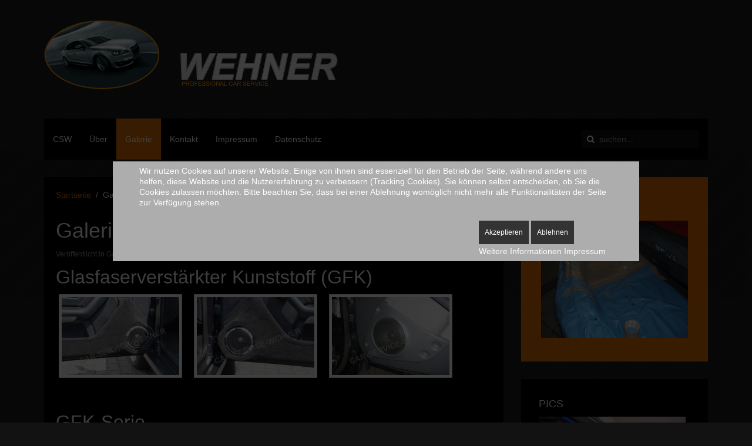

--- FILE ---
content_type: text/html; charset=utf-8
request_url: https://www.car-service-wehner.de/c/index.php/galerie
body_size: 6812
content:
<!DOCTYPE HTML>
<html lang="de-de" dir="ltr"  data-config='{"twitter":0,"plusone":0,"facebook":0,"style":"default"}'>

<head>
<meta charset="utf-8">
<meta http-equiv="X-UA-Compatible" content="IE=edge">
<meta name="viewport" content="width=device-width, initial-scale=1">
<base href="https://www.car-service-wehner.de/c/index.php/galerie" />
	<meta name="rights" content="Copyright © 2015 Car Service Wehner. Alle Rechte vorbehalten." />
	<meta name="author" content="Super User" />
	<meta name="description" content="Car Service Wehner, Auto Erweiterungen, Tuning, Parksensoren, Rückfahrkamera, Alarmanlage, Bluetooth Autoradio, Freisprecheinrichtung, Navigation Einbau, Ausbau Kofferraum, Verstärker Endstufe Subwoofer" />
	<meta name="generator" content="Joomla! - Open Source Content Management" />
	<title>Galerie</title>
	<link href="https://www.car-service-wehner.de/c/index.php/component/search/?Itemid=106&amp;format=opensearch" rel="search" title="Suchen Car-Service-Wehner" type="application/opensearchdescription+xml" />
	<link href="/c/templates/jp-superbike/favicon.ico" rel="shortcut icon" type="image/vnd.microsoft.icon" />
	<link href="/c/cache/widgetkit/widgetkit-9cce50f3.css" rel="stylesheet" type="text/css" />
	<link href="https://www.car-service-wehner.de/c/modules/mod_as_mooslider/css/style.css" rel="stylesheet" type="text/css" />
	<link href="/c/plugins/system/cookiehint/css/style.css?637b19badd9c8b2405b8457e0fec448a" rel="stylesheet" type="text/css" />
	<style type="text/css">


		#as_mooslider_wrapper_105 
		{
			height: 200px; 
			width: 100%;
			margin: 0px;
			padding: 10px 0px;
			text-align: center;
			background-image: url("");
			background-position: center top;
			background-repeat: repeat;			
		}
		#as_mooloader_105 
		{
			margin: 0 auto;
			position: relative;
			height: 200px; 
			width: 250px;
		}
		#as_mooslider_105 
		{
			margin: 0 auto;
			position: relative;
			height: 200px; 
			width: 250px;
			display: none;
		}
		#slider_content105 
		{
			position: absolute;
			overflow:hidden;
			left: 0; 
			top: 0;
			height: 200px; 
			width: 250px;			
		}
		#as_mooslider_105 ul#slider105 
		{
			margin: 0 !important;
			padding: 0 !important;
			border: 0 !important;
		}
		#as_mooslider_105 ul#slider105 li 
		{
			list-style: none outside !important;
			float: left;
			margin: 0 !important;
			border: 0 !important;
			padding: 0 0px 1px 0 !important;
			position: relative;
			height: 200px;
			width: 250px;
			background: none;
			overflow: hidden;
		}
		#slider105 li img 
		{
			width: auto;
			height: 200px;
			border: 0 !important;
			margin: 0 !important;
		}
		#slider105 li a img, 
		#slider105 li a:hover img 
		{
			border: 0 !important;
		}
		#slider105 .slider-caption 
		{
			position: absolute;
			bottom: 1px;
			left: 0px;
			width: 250px;
		}
		.slider-caption-bg-105 
		{
			background-color: #;
			opacity: 0.8;
			filter: alpha(opacity=80);
		}
		#slider105 .slider-caption-in 
		{
			position: relative;
		}
		#slider105 .slider-caption-bg-105 
		{
			position:absolute;
			top: 0;
			left: 0;
			width: 100%;
			height: 100%;
		}
		.slider-caption-text-105 .slide-title 
		{
			margin-bottom: 10px;
		}
		.slider-caption-text-105 .slide-title h1,
		.slider-caption-text-105 .slide-title h1 a
		{
			font-size: 10px !important;
			color: #3D3D3D !important;
			font-weight: bold !important;		
			font-style: italic !important;	
			
		}
		.slider-caption-text-105 .slide-title h1 a:hover 
		{
			color: #3D3D3D !important;
		}		
		.slider-caption-text-105 .slide-text,
		.slider-caption-text-105 .slide-text a		 
		{
			font-size: 10px !important;
			color: #FFFFFF !important;
			font-weight: normal !important;
			font-style: normal !important;									
			line-height: 15px;
		}
		.slider-caption-text-105 .slide-text a:hover
		{
			color: #FFFFFF !important;
		}
		.slider-caption-text-105 a.readmore	
		{
			float: right;
			margin-top: 20px;
		}
		#slider105 .slider-caption-text-105 
		{
			position: relative;
			padding: 10px 0px;
			text-align: left;			
		}
		#slider105 .slider-caption-text-105 h3 
		{
			display: block !important;
		}
		
		#navigation_105 
		{
			position: relative;
			top: 30px; 
			margin: 0 5px;
			text-align: center !important;
		}
		#prev_105 
		{
			cursor: pointer;
			display: block;
			position: absolute;
			left: 0;
			
		}
		#next_105 
		{
			cursor: pointer;
			display: block;
			position: absolute;
			right: 0;
			
		}
		#play_105, 
		#pause_105 
		{
			cursor: pointer;
			display: block;
			position: absolute;
			left: 47%;
			
		}
		#cust-navigation_105 
		{
			position: absolute;
			top: 10px;
			right: 10px;
			z-index: 15;
			display: none;
		}
		
		
		
		#redim-cookiehint-modal {position: fixed; top: 0; bottom: 0; left: 0; right: 0; z-index: 99998; display: flex; justify-content : center; align-items : center;}
	</style>
	<script type="application/json" class="joomla-script-options new">{"csrf.token":"e2a7572446a28e0af8129bae1ebd5a8d","system.paths":{"root":"\/c","base":"\/c"}}</script>
	<script src="/c/media/system/js/mootools-core.js?637b19badd9c8b2405b8457e0fec448a" type="text/javascript"></script>
	<script src="/c/media/system/js/core.js?637b19badd9c8b2405b8457e0fec448a" type="text/javascript"></script>
	<script src="/c/media/jui/js/jquery.min.js?637b19badd9c8b2405b8457e0fec448a" type="text/javascript"></script>
	<script src="/c/media/jui/js/jquery-noconflict.js?637b19badd9c8b2405b8457e0fec448a" type="text/javascript"></script>
	<script src="/c/media/jui/js/jquery-migrate.min.js?637b19badd9c8b2405b8457e0fec448a" type="text/javascript"></script>
	<script src="/c/cache/widgetkit/widgetkit-3ace820c.js" type="text/javascript"></script>
	<script src="/c/modules/mod_as_mooslider/scripts/slider.js" type="text/javascript"></script>
	<script type="text/javascript">
(function($){ window.addEvent('domready',function(){var Slider105 = new ASMooSlider({id: '105', slider_type: 1, slide_size: 201, visible_slides: 1, slider_buttons: 1, slider_arrows: 1, preload: 500},{auto: 1, transition: Fx.Transitions.linear, duration: 2000, delay: 9000})}); })(document.id);
	</script>
	<style type="text/css">.sige_cont_0 {width:230px;height:163px;float:left;display:inline-block;}
.sige_cont_1 {width:230px;height:163px;float:left;display:inline-block;}
.sige_cont_2 {width:230px;height:230px;float:left;display:inline-block;}
.sige_cont_3 {width:230px;height:163px;float:left;display:inline-block;}
.sige_cont_4 {width:230px;height:163px;float:left;display:inline-block;}
.sige_cont_5 {width:230px;height:230px;float:left;display:inline-block;}
.sige_cont_6 {width:230px;height:163px;float:left;display:inline-block;}
</style>
	<link rel="stylesheet" href="https://www.car-service-wehner.de/c/plugins/content/sige/plugin_sige/sige.css" type="text/css" media="screen" />
<script type="text/javascript" src="https://www.car-service-wehner.de/c/plugins/content/sige/plugin_sige/slimbox.js"></script>
<script type="text/javascript">
                                Slimbox.scanPage = function() {
                                    $$("a[rel^=lightbox]").slimbox({counterText: "Bild {x} von {y}"}, null, function(el) {
                                        return (this == el) || ((this.rel.length > 8) && (this.rel == el.rel));
                                    });
                                };
                                if (!/android|iphone|ipod|series60|symbian|windows ce|blackberry/i.test(navigator.userAgent)) {
                                    window.addEvent("domready", Slimbox.scanPage);
                                }
                                </script>
<link rel="stylesheet" href="https://www.car-service-wehner.de/c/plugins/content/sige/plugin_sige/slimbox.css" type="text/css" media="screen" />

<link rel="apple-touch-icon-precomposed" href="/c/templates/jp-superbike/apple_touch_icon.png">
<link rel="stylesheet" href="/c/templates/jp-superbike/css/bootstrap.css">
<link rel="stylesheet" href="/c/templates/jp-superbike/css/roksprocket.css">
<link rel="stylesheet" href="/c/templates/jp-superbike/css/joomlaplates.css">
<link rel="stylesheet" href="/c/templates/jp-superbike/css/theme.css">
<link rel="stylesheet" href="/c/templates/jp-superbike/css/custom.css">
<script src="/c/templates/jp-superbike/warp/vendor/uikit/js/uikit.js"></script>
<script src="/c/templates/jp-superbike/warp/vendor/uikit/js/components/autocomplete.js"></script>
<script src="/c/templates/jp-superbike/warp/vendor/uikit/js/components/search.js"></script>
<script src="/c/templates/jp-superbike/warp/js/social.js"></script>
<script src="/c/templates/jp-superbike/js/theme.js"></script>
</head>

<body class="tm-sidebar-b-right tm-sidebars-1 tm-isblog">

	<div class="uk-container uk-container-center">

		
				<div class="tm-headerbar uk-clearfix uk-hidden-small">

						<a class="tm-logo" href="https://www.car-service-wehner.de/c">
	<p><img src="/c/images/wehner.png" alt="" /></p></a>
			
			
		</div>
		
				<nav class="tm-navbar uk-navbar">

						<ul class="uk-navbar-nav uk-hidden-small">
<li data-uk-dropdown="{}"><a href="/c/index.php">CSW</a></li><li data-uk-dropdown="{}"><a href="/c/index.php/ueber-csw">Über</a></li><li class="uk-active" data-uk-dropdown="{}"><a href="/c/index.php/galerie">Galerie</a></li><li data-uk-dropdown="{}"><a href="/c/index.php/kontakt">Kontakt</a></li><li data-uk-dropdown="{}"><a href="/c/index.php/impressum">Impressum</a></li><li data-uk-dropdown="{}"><a href="/c/index.php/datenschutz">Datenschutz</a></li></ul>			
			
						<div class="uk-navbar-flip">
				<div class="uk-navbar-content uk-hidden-small">
<form id="search-91" class="uk-search" action="/c/index.php/galerie" method="post" role="search" data-uk-search="{'source': '/c/index.php/component/search/?tmpl=raw&amp;type=json&amp;ordering=&amp;searchphrase=all', 'param': 'searchword', 'msgResultsHeader': 'Suchergebnis', 'msgMoreResults': 'Weitere Ergebnisse', 'msgNoResults': 'Nichts gefunden', flipDropdown: 1}">
	<input class="uk-search-field" type="search" name="searchword" placeholder="suchen...">
	<input type="hidden" name="task"   value="search">
	<input type="hidden" name="option" value="com_search">
	<input type="hidden" name="Itemid" value="106">
</form></div>
			</div>
			
			
		</nav>
		
		
										<div class="tm-middle uk-grid" data-uk-grid-match data-uk-grid-margin>

						<div class="tm-main uk-width-medium-7-10">

				
								<main class="tm-content">

										<ul class="uk-breadcrumb"><li><a href="/c/index.php">Startseite</a></li><li class="uk-active"><span>Galerie</span></li></ul>					
					
<article class="uk-article" >

	
		<h1 class="uk-article-title">
					Galerie			</h1>
	
	
		<p class="uk-article-meta">

		 Veröffentlicht in <a href="/c/index.php/galerie/14-galerie">Galerie</a>
	</p>
	
	
		
		<div>
		
<h2>Glasfaserverstärkter Kunststoff (GFK)</h2>
<!-- Simple Image Gallery Extended - Plugin Joomla! 3 - Kubik-Rubik Joomla! Extensions --><ul class="sige"><li class="sige_cont_0"><span class="sige_thumb"><a href="https://www.car-service-wehner.de/c/images/galerie-gfk/wm/197edc1205e95121395be383ff61bdfc.jpg" rel="lightbox.sig0" title="&lt;strong&gt;&lt;em&gt;gfk (1)&lt;/em&gt;&lt;/strong&gt;" ><img alt="gfk (1)" title="gfk (1)" src="https://www.car-service-wehner.de/c/plugins/content/sige/plugin_sige/showthumb.php?img=/images/galerie-gfk/wm/197edc1205e95121395be383ff61bdfc.jpg&amp;width=200&amp;height=200&amp;quality=80&amp;ratio=1&amp;crop=0&amp;crop_factor=50&amp;thumbdetail=0" /></a></span></li><li class="sige_cont_0"><span class="sige_thumb"><a href="https://www.car-service-wehner.de/c/images/galerie-gfk/wm/4b587f30c88772678b9bd20fa8f6ab41.jpg" rel="lightbox.sig0" title="&lt;strong&gt;&lt;em&gt;gfk (2)&lt;/em&gt;&lt;/strong&gt;" ><img alt="gfk (2)" title="gfk (2)" src="https://www.car-service-wehner.de/c/plugins/content/sige/plugin_sige/showthumb.php?img=/images/galerie-gfk/wm/4b587f30c88772678b9bd20fa8f6ab41.jpg&amp;width=200&amp;height=200&amp;quality=80&amp;ratio=1&amp;crop=0&amp;crop_factor=50&amp;thumbdetail=0" /></a></span></li><li class="sige_cont_0"><span class="sige_thumb"><a href="https://www.car-service-wehner.de/c/images/galerie-gfk/wm/3ea7f364b152583f0e4966b3b977ab62.jpg" rel="lightbox.sig0" title="&lt;strong&gt;&lt;em&gt;gfk (3)&lt;/em&gt;&lt;/strong&gt;" ><img alt="gfk (3)" title="gfk (3)" src="https://www.car-service-wehner.de/c/plugins/content/sige/plugin_sige/showthumb.php?img=/images/galerie-gfk/wm/3ea7f364b152583f0e4966b3b977ab62.jpg&amp;width=200&amp;height=200&amp;quality=80&amp;ratio=1&amp;crop=0&amp;crop_factor=50&amp;thumbdetail=0" /></a></span></li></ul><span class="sige_clr"></span>
<p> </p>
<h2>GFK-Serie</h2>
<!-- Simple Image Gallery Extended - Plugin Joomla! 3 - Kubik-Rubik Joomla! Extensions --><ul class="sige"><li class="sige_cont_1"><span class="sige_thumb"><a href="https://www.car-service-wehner.de/c/images/galerie-gfk-serie/wm/fe5d9b871cab27c30498b8d4dfc1c3c6.jpg" rel="lightbox.sig1" title="&lt;strong&gt;&lt;em&gt;1. Vorbereitung&lt;/em&gt;&lt;/strong&gt;" ><img alt="1. Vorbereitung" title="1. Vorbereitung" src="https://www.car-service-wehner.de/c/plugins/content/sige/plugin_sige/showthumb.php?img=/images/galerie-gfk-serie/wm/fe5d9b871cab27c30498b8d4dfc1c3c6.jpg&amp;width=200&amp;height=200&amp;quality=80&amp;ratio=1&amp;crop=0&amp;crop_factor=50&amp;thumbdetail=0" /></a></span></li><li class="sige_cont_1"><span class="sige_thumb"><a href="https://www.car-service-wehner.de/c/images/galerie-gfk-serie/wm/5e048c233ae77c83ac4c7ea26dba839f.jpg" rel="lightbox.sig1" title="&lt;strong&gt;&lt;em&gt;2. Rueckenform&lt;/em&gt;&lt;/strong&gt;" ><img alt="2. Rueckenform" title="2. Rueckenform" src="https://www.car-service-wehner.de/c/plugins/content/sige/plugin_sige/showthumb.php?img=/images/galerie-gfk-serie/wm/5e048c233ae77c83ac4c7ea26dba839f.jpg&amp;width=200&amp;height=200&amp;quality=80&amp;ratio=1&amp;crop=0&amp;crop_factor=50&amp;thumbdetail=0" /></a></span></li><li class="sige_cont_1"><span class="sige_thumb"><a href="https://www.car-service-wehner.de/c/images/galerie-gfk-serie/wm/5c201817f828886f113c5881b931b372.jpg" rel="lightbox.sig1" title="&lt;strong&gt;&lt;em&gt;3. Subwooferaufnahme&lt;/em&gt;&lt;/strong&gt;" ><img alt="3. Subwooferaufnahme" title="3. Subwooferaufnahme" src="https://www.car-service-wehner.de/c/plugins/content/sige/plugin_sige/showthumb.php?img=/images/galerie-gfk-serie/wm/5c201817f828886f113c5881b931b372.jpg&amp;width=200&amp;height=200&amp;quality=80&amp;ratio=1&amp;crop=0&amp;crop_factor=50&amp;thumbdetail=0" /></a></span></li><li class="sige_cont_1"><span class="sige_thumb"><a href="https://www.car-service-wehner.de/c/images/galerie-gfk-serie/wm/b2249d2c0bf440057a428e82517f2807.jpg" rel="lightbox.sig1" title="&lt;strong&gt;&lt;em&gt;4. Deckel&lt;/em&gt;&lt;/strong&gt;" ><img alt="4. Deckel" title="4. Deckel" src="https://www.car-service-wehner.de/c/plugins/content/sige/plugin_sige/showthumb.php?img=/images/galerie-gfk-serie/wm/b2249d2c0bf440057a428e82517f2807.jpg&amp;width=200&amp;height=200&amp;quality=80&amp;ratio=1&amp;crop=0&amp;crop_factor=50&amp;thumbdetail=0" /></a></span></li><li class="sige_cont_1"><span class="sige_thumb"><a href="https://www.car-service-wehner.de/c/images/galerie-gfk-serie/wm/957e4c8cafe2dbb54025453160f8a993.jpg" rel="lightbox.sig1" title="&lt;strong&gt;&lt;em&gt;5. Anpassung&lt;/em&gt;&lt;/strong&gt;" ><img alt="5. Anpassung" title="5. Anpassung" src="https://www.car-service-wehner.de/c/plugins/content/sige/plugin_sige/showthumb.php?img=/images/galerie-gfk-serie/wm/957e4c8cafe2dbb54025453160f8a993.jpg&amp;width=200&amp;height=200&amp;quality=80&amp;ratio=1&amp;crop=0&amp;crop_factor=50&amp;thumbdetail=0" /></a></span></li><li class="sige_cont_1"><span class="sige_thumb"><a href="https://www.car-service-wehner.de/c/images/galerie-gfk-serie/wm/3aaec44bc5e99ff5c29a4b6731f3e628.jpg" rel="lightbox.sig1" title="&lt;strong&gt;&lt;em&gt;6. Bespannen&lt;/em&gt;&lt;/strong&gt;" ><img alt="6. Bespannen" title="6. Bespannen" src="https://www.car-service-wehner.de/c/plugins/content/sige/plugin_sige/showthumb.php?img=/images/galerie-gfk-serie/wm/3aaec44bc5e99ff5c29a4b6731f3e628.jpg&amp;width=200&amp;height=200&amp;quality=80&amp;ratio=1&amp;crop=0&amp;crop_factor=50&amp;thumbdetail=0" /></a></span></li><li class="sige_cont_1"><span class="sige_thumb"><a href="https://www.car-service-wehner.de/c/images/galerie-gfk-serie/wm/b54760e7ca8eb793d61068e95b053694.jpg" rel="lightbox.sig1" title="&lt;strong&gt;&lt;em&gt;6. Bespannen_old&lt;/em&gt;&lt;/strong&gt;" ><img alt="6. Bespannen_old" title="6. Bespannen_old" src="https://www.car-service-wehner.de/c/plugins/content/sige/plugin_sige/showthumb.php?img=/images/galerie-gfk-serie/wm/b54760e7ca8eb793d61068e95b053694.jpg&amp;width=200&amp;height=200&amp;quality=80&amp;ratio=1&amp;crop=0&amp;crop_factor=50&amp;thumbdetail=0" /></a></span></li><li class="sige_cont_1"><span class="sige_thumb"><a href="https://www.car-service-wehner.de/c/images/galerie-gfk-serie/wm/37b9985df128e266b26fa112af50922f.jpg" rel="lightbox.sig1" title="&lt;strong&gt;&lt;em&gt;7. Fertig&lt;/em&gt;&lt;/strong&gt;" ><img alt="7. Fertig" title="7. Fertig" src="https://www.car-service-wehner.de/c/plugins/content/sige/plugin_sige/showthumb.php?img=/images/galerie-gfk-serie/wm/37b9985df128e266b26fa112af50922f.jpg&amp;width=200&amp;height=200&amp;quality=80&amp;ratio=1&amp;crop=0&amp;crop_factor=50&amp;thumbdetail=0" /></a></span></li></ul><span class="sige_clr"></span>
<p> </p>
<h2>Rückfahrkamera</h2>
<!-- Simple Image Gallery Extended - Plugin Joomla! 3 - Kubik-Rubik Joomla! Extensions --><ul class="sige"><li class="sige_cont_2"><span class="sige_thumb"><a href="https://www.car-service-wehner.de/c/images/galerie-kamera/wm/e85faf04eb5db3a795d2d967e3723ffe.jpg" rel="lightbox.sig2" title="&lt;strong&gt;&lt;em&gt;cam (1)&lt;/em&gt;&lt;/strong&gt;" ><img alt="cam (1)" title="cam (1)" src="https://www.car-service-wehner.de/c/plugins/content/sige/plugin_sige/showthumb.php?img=/images/galerie-kamera/wm/e85faf04eb5db3a795d2d967e3723ffe.jpg&amp;width=200&amp;height=200&amp;quality=80&amp;ratio=1&amp;crop=0&amp;crop_factor=50&amp;thumbdetail=0" /></a></span></li><li class="sige_cont_2"><span class="sige_thumb"><a href="https://www.car-service-wehner.de/c/images/galerie-kamera/wm/345185894ba9e26bad29d139c7624770.jpg" rel="lightbox.sig2" title="&lt;strong&gt;&lt;em&gt;cam (2)&lt;/em&gt;&lt;/strong&gt;" ><img alt="cam (2)" title="cam (2)" src="https://www.car-service-wehner.de/c/plugins/content/sige/plugin_sige/showthumb.php?img=/images/galerie-kamera/wm/345185894ba9e26bad29d139c7624770.jpg&amp;width=200&amp;height=200&amp;quality=80&amp;ratio=1&amp;crop=0&amp;crop_factor=50&amp;thumbdetail=0" /></a></span></li><li class="sige_cont_2"><span class="sige_thumb"><a href="https://www.car-service-wehner.de/c/images/galerie-kamera/wm/f0c031ca1640c0245c6b370be755d106.jpg" rel="lightbox.sig2" title="&lt;strong&gt;&lt;em&gt;cam (3)&lt;/em&gt;&lt;/strong&gt;" ><img alt="cam (3)" title="cam (3)" src="https://www.car-service-wehner.de/c/plugins/content/sige/plugin_sige/showthumb.php?img=/images/galerie-kamera/wm/f0c031ca1640c0245c6b370be755d106.jpg&amp;width=200&amp;height=200&amp;quality=80&amp;ratio=1&amp;crop=0&amp;crop_factor=50&amp;thumbdetail=0" /></a></span></li><li class="sige_cont_2"><span class="sige_thumb"><a href="https://www.car-service-wehner.de/c/images/galerie-kamera/wm/44615a20040f6da3a199675097171f2f.jpg" rel="lightbox.sig2" title="&lt;strong&gt;&lt;em&gt;cam (4)&lt;/em&gt;&lt;/strong&gt;" ><img alt="cam (4)" title="cam (4)" src="https://www.car-service-wehner.de/c/plugins/content/sige/plugin_sige/showthumb.php?img=/images/galerie-kamera/wm/44615a20040f6da3a199675097171f2f.jpg&amp;width=200&amp;height=200&amp;quality=80&amp;ratio=1&amp;crop=0&amp;crop_factor=50&amp;thumbdetail=0" /></a></span></li><li class="sige_cont_2"><span class="sige_thumb"><a href="https://www.car-service-wehner.de/c/images/galerie-kamera/wm/6eb03826cbc040d755e1a5f639a21913.jpg" rel="lightbox.sig2" title="&lt;strong&gt;&lt;em&gt;cam (6)&lt;/em&gt;&lt;/strong&gt;" ><img alt="cam (6)" title="cam (6)" src="https://www.car-service-wehner.de/c/plugins/content/sige/plugin_sige/showthumb.php?img=/images/galerie-kamera/wm/6eb03826cbc040d755e1a5f639a21913.jpg&amp;width=200&amp;height=200&amp;quality=80&amp;ratio=1&amp;crop=0&amp;crop_factor=50&amp;thumbdetail=0" /></a></span></li><li class="sige_cont_2"><span class="sige_thumb"><a href="https://www.car-service-wehner.de/c/images/galerie-kamera/wm/a68699088dca250c72ed17224fb200fb.jpg" rel="lightbox.sig2" title="&lt;strong&gt;&lt;em&gt;cam (7)&lt;/em&gt;&lt;/strong&gt;" ><img alt="cam (7)" title="cam (7)" src="https://www.car-service-wehner.de/c/plugins/content/sige/plugin_sige/showthumb.php?img=/images/galerie-kamera/wm/a68699088dca250c72ed17224fb200fb.jpg&amp;width=200&amp;height=200&amp;quality=80&amp;ratio=1&amp;crop=0&amp;crop_factor=50&amp;thumbdetail=0" /></a></span></li><li class="sige_cont_2"><span class="sige_thumb"><a href="https://www.car-service-wehner.de/c/images/galerie-kamera/wm/66f813d8b8e5927174df219c37f749c7.jpg" rel="lightbox.sig2" title="&lt;strong&gt;&lt;em&gt;cam (8)&lt;/em&gt;&lt;/strong&gt;" ><img alt="cam (8)" title="cam (8)" src="https://www.car-service-wehner.de/c/plugins/content/sige/plugin_sige/showthumb.php?img=/images/galerie-kamera/wm/66f813d8b8e5927174df219c37f749c7.jpg&amp;width=200&amp;height=200&amp;quality=80&amp;ratio=1&amp;crop=0&amp;crop_factor=50&amp;thumbdetail=0" /></a></span></li><li class="sige_cont_2"><span class="sige_thumb"><a href="https://www.car-service-wehner.de/c/images/galerie-kamera/wm/fba0f751becdbe202ca8838162307c7b.jpg" rel="lightbox.sig2" title="&lt;strong&gt;&lt;em&gt;cam (9)&lt;/em&gt;&lt;/strong&gt;" ><img alt="cam (9)" title="cam (9)" src="https://www.car-service-wehner.de/c/plugins/content/sige/plugin_sige/showthumb.php?img=/images/galerie-kamera/wm/fba0f751becdbe202ca8838162307c7b.jpg&amp;width=200&amp;height=200&amp;quality=80&amp;ratio=1&amp;crop=0&amp;crop_factor=50&amp;thumbdetail=0" /></a></span></li></ul><span class="sige_clr"></span>
<p> </p>
<h2>Navigation</h2>
<!-- Simple Image Gallery Extended - Plugin Joomla! 3 - Kubik-Rubik Joomla! Extensions --><ul class="sige"><li class="sige_cont_3"><span class="sige_thumb"><a href="https://www.car-service-wehner.de/c/images/galerie-navi/wm/b6bd8fef29dbef0e38c6ada2d695c1c1.jpg" rel="lightbox.sig3" title="&lt;strong&gt;&lt;em&gt;navi (1)&lt;/em&gt;&lt;/strong&gt;" ><img alt="navi (1)" title="navi (1)" src="https://www.car-service-wehner.de/c/plugins/content/sige/plugin_sige/showthumb.php?img=/images/galerie-navi/wm/b6bd8fef29dbef0e38c6ada2d695c1c1.jpg&amp;width=200&amp;height=200&amp;quality=80&amp;ratio=1&amp;crop=0&amp;crop_factor=50&amp;thumbdetail=0" /></a></span></li><li class="sige_cont_3"><span class="sige_thumb"><a href="https://www.car-service-wehner.de/c/images/galerie-navi/wm/8ba48d5cdad1c779ed12364a72b952ba.jpg" rel="lightbox.sig3" title="&lt;strong&gt;&lt;em&gt;navi (2)&lt;/em&gt;&lt;/strong&gt;" ><img alt="navi (2)" title="navi (2)" src="https://www.car-service-wehner.de/c/plugins/content/sige/plugin_sige/showthumb.php?img=/images/galerie-navi/wm/8ba48d5cdad1c779ed12364a72b952ba.jpg&amp;width=200&amp;height=200&amp;quality=80&amp;ratio=1&amp;crop=0&amp;crop_factor=50&amp;thumbdetail=0" /></a></span></li><li class="sige_cont_3"><span class="sige_thumb"><a href="https://www.car-service-wehner.de/c/images/galerie-navi/wm/2aa6f4914ad74266736235abf08284c1.jpg" rel="lightbox.sig3" title="&lt;strong&gt;&lt;em&gt;navi (3)&lt;/em&gt;&lt;/strong&gt;" ><img alt="navi (3)" title="navi (3)" src="https://www.car-service-wehner.de/c/plugins/content/sige/plugin_sige/showthumb.php?img=/images/galerie-navi/wm/2aa6f4914ad74266736235abf08284c1.jpg&amp;width=200&amp;height=200&amp;quality=80&amp;ratio=1&amp;crop=0&amp;crop_factor=50&amp;thumbdetail=0" /></a></span></li></ul><span class="sige_clr"></span>
<p> </p>
<h2>Lautsprecher</h2>
<!-- Simple Image Gallery Extended - Plugin Joomla! 3 - Kubik-Rubik Joomla! Extensions --><ul class="sige"><li class="sige_cont_4"><span class="sige_thumb"><a href="https://www.car-service-wehner.de/c/images/galerie-speaker/wm/de7f3439737b232c4cf2abcae407378f.jpg" rel="lightbox.sig4" title="&lt;strong&gt;&lt;em&gt;laut (1)&lt;/em&gt;&lt;/strong&gt;" ><img alt="laut (1)" title="laut (1)" src="https://www.car-service-wehner.de/c/plugins/content/sige/plugin_sige/showthumb.php?img=/images/galerie-speaker/wm/de7f3439737b232c4cf2abcae407378f.jpg&amp;width=200&amp;height=200&amp;quality=80&amp;ratio=1&amp;crop=0&amp;crop_factor=50&amp;thumbdetail=0" /></a></span></li><li class="sige_cont_4"><span class="sige_thumb"><a href="https://www.car-service-wehner.de/c/images/galerie-speaker/wm/b4fcf69a322b4ab6b5f3f65674d04683.jpg" rel="lightbox.sig4" title="&lt;strong&gt;&lt;em&gt;laut (2)&lt;/em&gt;&lt;/strong&gt;" ><img alt="laut (2)" title="laut (2)" src="https://www.car-service-wehner.de/c/plugins/content/sige/plugin_sige/showthumb.php?img=/images/galerie-speaker/wm/b4fcf69a322b4ab6b5f3f65674d04683.jpg&amp;width=200&amp;height=200&amp;quality=80&amp;ratio=1&amp;crop=0&amp;crop_factor=50&amp;thumbdetail=0" /></a></span></li><li class="sige_cont_4"><span class="sige_thumb"><a href="https://www.car-service-wehner.de/c/images/galerie-speaker/wm/f62e9afbe3932bdbbb6081b49644e02f.jpg" rel="lightbox.sig4" title="&lt;strong&gt;&lt;em&gt;laut (3)&lt;/em&gt;&lt;/strong&gt;" ><img alt="laut (3)" title="laut (3)" src="https://www.car-service-wehner.de/c/plugins/content/sige/plugin_sige/showthumb.php?img=/images/galerie-speaker/wm/f62e9afbe3932bdbbb6081b49644e02f.jpg&amp;width=200&amp;height=200&amp;quality=80&amp;ratio=1&amp;crop=0&amp;crop_factor=50&amp;thumbdetail=0" /></a></span></li><li class="sige_cont_4"><span class="sige_thumb"><a href="https://www.car-service-wehner.de/c/images/galerie-speaker/wm/e8371e1befa51ecdf2f9e1d46e322e7c.jpg" rel="lightbox.sig4" title="&lt;strong&gt;&lt;em&gt;laut (4)&lt;/em&gt;&lt;/strong&gt;" ><img alt="laut (4)" title="laut (4)" src="https://www.car-service-wehner.de/c/plugins/content/sige/plugin_sige/showthumb.php?img=/images/galerie-speaker/wm/e8371e1befa51ecdf2f9e1d46e322e7c.jpg&amp;width=200&amp;height=200&amp;quality=80&amp;ratio=1&amp;crop=0&amp;crop_factor=50&amp;thumbdetail=0" /></a></span></li></ul><span class="sige_clr"></span>
<p> </p>
<h2>Spezialbau</h2>
<!-- Simple Image Gallery Extended - Plugin Joomla! 3 - Kubik-Rubik Joomla! Extensions --><ul class="sige"><li class="sige_cont_5"><span class="sige_thumb"><a href="https://www.car-service-wehner.de/c/images/galerie-spezial/wm/889c2a38539aa7c709b023cdfea7341f.jpg" rel="lightbox.sig5" title="&lt;strong&gt;&lt;em&gt;spezial (1)&lt;/em&gt;&lt;/strong&gt;" ><img alt="spezial (1)" title="spezial (1)" src="https://www.car-service-wehner.de/c/plugins/content/sige/plugin_sige/showthumb.php?img=/images/galerie-spezial/wm/889c2a38539aa7c709b023cdfea7341f.jpg&amp;width=200&amp;height=200&amp;quality=80&amp;ratio=1&amp;crop=0&amp;crop_factor=50&amp;thumbdetail=0" /></a></span></li><li class="sige_cont_5"><span class="sige_thumb"><a href="https://www.car-service-wehner.de/c/images/galerie-spezial/wm/8b855d2c7ec4f363ea007b45ff48a837.jpg" rel="lightbox.sig5" title="&lt;strong&gt;&lt;em&gt;spezial (2)&lt;/em&gt;&lt;/strong&gt;" ><img alt="spezial (2)" title="spezial (2)" src="https://www.car-service-wehner.de/c/plugins/content/sige/plugin_sige/showthumb.php?img=/images/galerie-spezial/wm/8b855d2c7ec4f363ea007b45ff48a837.jpg&amp;width=200&amp;height=200&amp;quality=80&amp;ratio=1&amp;crop=0&amp;crop_factor=50&amp;thumbdetail=0" /></a></span></li><li class="sige_cont_5"><span class="sige_thumb"><a href="https://www.car-service-wehner.de/c/images/galerie-spezial/wm/6e23114c27703a23cf8280424e0b908c.jpg" rel="lightbox.sig5" title="&lt;strong&gt;&lt;em&gt;spezial (3)&lt;/em&gt;&lt;/strong&gt;" ><img alt="spezial (3)" title="spezial (3)" src="https://www.car-service-wehner.de/c/plugins/content/sige/plugin_sige/showthumb.php?img=/images/galerie-spezial/wm/6e23114c27703a23cf8280424e0b908c.jpg&amp;width=200&amp;height=200&amp;quality=80&amp;ratio=1&amp;crop=0&amp;crop_factor=50&amp;thumbdetail=0" /></a></span></li><li class="sige_cont_5"><span class="sige_thumb"><a href="https://www.car-service-wehner.de/c/images/galerie-spezial/wm/ba53ce130213148fa2a525317cee6cc2.jpg" rel="lightbox.sig5" title="&lt;strong&gt;&lt;em&gt;spezial (4)&lt;/em&gt;&lt;/strong&gt;" ><img alt="spezial (4)" title="spezial (4)" src="https://www.car-service-wehner.de/c/plugins/content/sige/plugin_sige/showthumb.php?img=/images/galerie-spezial/wm/ba53ce130213148fa2a525317cee6cc2.jpg&amp;width=200&amp;height=200&amp;quality=80&amp;ratio=1&amp;crop=0&amp;crop_factor=50&amp;thumbdetail=0" /></a></span></li><li class="sige_cont_5"><span class="sige_thumb"><a href="https://www.car-service-wehner.de/c/images/galerie-spezial/wm/d7bfc018132084c1cc0244c66805bfc1.jpg" rel="lightbox.sig5" title="&lt;strong&gt;&lt;em&gt;spezial (5)&lt;/em&gt;&lt;/strong&gt;" ><img alt="spezial (5)" title="spezial (5)" src="https://www.car-service-wehner.de/c/plugins/content/sige/plugin_sige/showthumb.php?img=/images/galerie-spezial/wm/d7bfc018132084c1cc0244c66805bfc1.jpg&amp;width=200&amp;height=200&amp;quality=80&amp;ratio=1&amp;crop=0&amp;crop_factor=50&amp;thumbdetail=0" /></a></span></li></ul><span class="sige_clr"></span>
<p> </p>
<h2>Autoradio</h2>
<!-- Simple Image Gallery Extended - Plugin Joomla! 3 - Kubik-Rubik Joomla! Extensions --><ul class="sige"><li class="sige_cont_6"><span class="sige_thumb"><a href="https://www.car-service-wehner.de/c/images/galerie-radio/wm/2dc1abc9ede42716fc4785075f2f2641.jpg" rel="lightbox.sig6" title="&lt;strong&gt;&lt;em&gt;radio (1)&lt;/em&gt;&lt;/strong&gt;" ><img alt="radio (1)" title="radio (1)" src="https://www.car-service-wehner.de/c/plugins/content/sige/plugin_sige/showthumb.php?img=/images/galerie-radio/wm/2dc1abc9ede42716fc4785075f2f2641.jpg&amp;width=200&amp;height=200&amp;quality=80&amp;ratio=1&amp;crop=0&amp;crop_factor=50&amp;thumbdetail=0" /></a></span></li><li class="sige_cont_6"><span class="sige_thumb"><a href="https://www.car-service-wehner.de/c/images/galerie-radio/wm/15d6c8dbb7d89932b29a4da6b43d5081.jpg" rel="lightbox.sig6" title="&lt;strong&gt;&lt;em&gt;radio (2)&lt;/em&gt;&lt;/strong&gt;" ><img alt="radio (2)" title="radio (2)" src="https://www.car-service-wehner.de/c/plugins/content/sige/plugin_sige/showthumb.php?img=/images/galerie-radio/wm/15d6c8dbb7d89932b29a4da6b43d5081.jpg&amp;width=200&amp;height=200&amp;quality=80&amp;ratio=1&amp;crop=0&amp;crop_factor=50&amp;thumbdetail=0" /></a></span></li><li class="sige_cont_6"><span class="sige_thumb"><a href="https://www.car-service-wehner.de/c/images/galerie-radio/wm/c4f5f9ffc4d470efe3b9cc3e69a2a17a.jpg" rel="lightbox.sig6" title="&lt;strong&gt;&lt;em&gt;radio (3)&lt;/em&gt;&lt;/strong&gt;" ><img alt="radio (3)" title="radio (3)" src="https://www.car-service-wehner.de/c/plugins/content/sige/plugin_sige/showthumb.php?img=/images/galerie-radio/wm/c4f5f9ffc4d470efe3b9cc3e69a2a17a.jpg&amp;width=200&amp;height=200&amp;quality=80&amp;ratio=1&amp;crop=0&amp;crop_factor=50&amp;thumbdetail=0" /></a></span></li></ul><span class="sige_clr"></span> 	</div>
	
	
	
	
	
	
</article>
				</main>
				
				
			</div>
			
                                                            <aside class="tm-sidebar-b uk-width-medium-3-10"><div class="uk-panel uk-panel-box uk-panel-box-primary" data-uk-scrollspy="{cls:''}"><h3 class="uk-panel-title">GFK Fotostrecke</h3>
<div id="as_mooslider_wrapper_105">
    <div id="as_mooloader_105" class="as_mooloader">
        <div id="as_mooslider_105" class="as_mooslider">
            <div id="slider_content105" class="slider_content">
                <ul id="slider105">
                                            <li>
                                                        <img src="/c/images/galerie-gfk-serie/1. Vorbereitung.jpg" alt="" />
                                                        
                            						
                        </li>
                                            <li>
                                                        <img src="/c/images/galerie-gfk-serie/2. Rueckenform.jpg" alt="" />
                                                        
                            						
                        </li>
                                            <li>
                                                        <img src="/c/images/galerie-gfk-serie/3. Subwooferaufnahme.jpg" alt="" />
                                                        
                            						
                        </li>
                                            <li>
                                                        <img src="/c/images/galerie-gfk-serie/4. Deckel.jpg" alt="" />
                                                        
                            						
                        </li>
                                            <li>
                                                        <img src="/c/images/galerie-gfk-serie/5. Anpassung.jpg" alt="" />
                                                        
                            						
                        </li>
                                            <li>
                                                        <img src="/c/images/galerie-gfk-serie/6. Bespannen.jpg" alt="" />
                                                        
                            						
                        </li>
                                            <li>
                                                        <img src="/c/images/galerie-gfk-serie/7. Fertig.jpg" alt="" />
                                                        
                            						
                        </li>
                                    </ul>
            </div>
            
            <div id="navigation_105" class="navigation_content">
                <img id="prev_105" class="prev_btn" src="https://www.car-service-wehner.de/c//modules/mod_as_mooslider/images/prev.png" alt="Previous" />
                <img id="next_105" class="next_btn" src="https://www.car-service-wehner.de/c//modules/mod_as_mooslider/images/next.png" alt="Next" />
                <img id="play_105" class="play-button" src="https://www.car-service-wehner.de/c//modules/mod_as_mooslider/images/play.png" alt="Play" />
                <img id="pause_105" class="pause-button" src="https://www.car-service-wehner.de/c//modules/mod_as_mooslider/images/pause.png" alt="Pause" />
            </div>
            <div id="cust-navigation_105" class="navigation_content-custom">
                                    <span class="load-button load-button-active"></span>
                            </div>
        </div>
    </div>
    <div class="clear"></div>
    
</div></div>
<div class="uk-panel uk-panel-box" data-uk-scrollspy="{cls:''}"><h3 class="uk-panel-title">PICS</h3><div class="random-image">
<a href="http://www.car-service-wehner.de/c/index.php/galerie">
	<img src="/c/images/pics//laut (3).jpg" alt="laut (3).jpg" width="250" height="166" /></a>
</div>
</div></aside>
                        
		</div>
		
		
								<section class="tm-bottom-d uk-grid" data-uk-grid-match="{target:'> div > .uk-panel'}" data-uk-grid-margin>
<div class="uk-width-1-1 uk-width-medium-1-4"><div class="uk-panel uk-panel-box" data-uk-scrollspy="{cls:''}"><h3 class="uk-panel-title">CSW SERVICE</h3>
	<ul>
<li>Parksensoren</li>
<li>Alarmanlage</li>
<li>Rückfahrkamera</li>
<li>Freisprecheinrichtung</li>
<li>Navigation</li>
</ul></div></div>

<div class="uk-width-1-1 uk-width-medium-1-4"><div class="uk-panel uk-panel-box" data-uk-scrollspy="{cls:''}"><h3 class="uk-panel-title">MOST WANTED</h3>
<ul class="uk-list uk-list-line">
	<li><a href="/c/index.php/galerie/9-car/13-lautsprecher">Lautsprecher</a></li>
	<li><a href="/c/index.php/galerie/10-gfk/8-gfk-lautsprecher">GFK Lautsprecher</a></li>
	<li><a href="/c/index.php/galerie/11-navigation/15-navigation">Navigation</a></li>
	<li><a href="/c/index.php/galerie/9-car/3-car-hifi">Car Hifi</a></li>
	<li><a href="/c/index.php/galerie/9-car/1-autoradio">Autoradio</a></li>
</ul></div></div>

<div class="uk-width-1-1 uk-width-medium-1-4"><div class="uk-panel uk-panel-box uk-panel-box-color" data-uk-scrollspy="{cls:''}"><h3 class="uk-panel-title">GET IN TOUCH</h3>
	<div class="row2col4"><span class="companycontacts">Telefon:<br /></span> 0151 - 26 77 00 00<br /><br /> <span class="companycontacts">eMail:</span></div>
<div class="row2col4"><a href="mailto:info@car-service-wehner.de">info@car-service-wehner.de</a></div>
<div class="row2col4"> </div>
<p> </p></div></div>

<div class="uk-width-1-1 uk-width-medium-1-4"><div class="uk-panel uk-panel-box" data-uk-scrollspy="{cls:''}"><h3 class="uk-panel-title">MENU</h3><ul class="uk-nav uk-nav-parent-icon uk-nav-side" data-uk-nav="{}">
<li><a href="/c/index.php">CSW</a></li><li><a href="/c/index.php/ueber-csw">Über</a></li><li class="uk-active"><a href="/c/index.php/galerie">Galerie</a></li><li><a href="/c/index.php/kontakt">Kontakt</a></li><li><a href="/c/index.php/impressum">Impressum</a></li><li><a href="/c/index.php/datenschutz">Datenschutz</a></li></ul></div></div>
</section>
		
				<footer class="tm-footer">

						<a class="tm-totop-scroller" data-uk-smooth-scroll href="#"></a>
			
			<div class="uk-panel" >
	<p>Copyright © 2015 Car-Service-Wehner. Alle Rechte vorbehalten.</p></div>
		</footer>
		
	</div>

	
	

<div id="redim-cookiehint-modal">   <div id="redim-cookiehint">     <div class="cookiecontent">   <p>Wir nutzen Cookies auf unserer Website. Einige von ihnen sind essenziell für den Betrieb der Seite, während andere uns helfen, diese Website und die Nutzererfahrung zu verbessern (Tracking Cookies). Sie können selbst entscheiden, ob Sie die Cookies zulassen möchten. Bitte beachten Sie, dass bei einer Ablehnung womöglich nicht mehr alle Funktionalitäten der Seite zur Verfügung stehen.</p>    </div>     <div class="cookiebuttons">        <a id="cookiehintsubmit" onclick="return cookiehintsubmit(this);" href="https://www.car-service-wehner.de/c/index.php/galerie?rCH=2"         class="btn">Akzeptieren</a>           <a id="cookiehintsubmitno" onclick="return cookiehintsubmitno(this);" href="https://www.car-service-wehner.de/c/index.php/galerie?rCH=-2"           class="btn">Ablehnen</a>          <div class="text-center" id="cookiehintinfo">                <a target="_self" href="https://car-service-wehner.de/c/index.php/datenschutz">Weitere Informationen</a>                                <a target="_self" href="https://car-service-wehner.de/c/index.php/impressum">Impressum</a>            </div>      </div>     <div class="clr"></div>   </div> </div>     <script type="text/javascript">       document.addEventListener("DOMContentLoaded", function(event) {         if (!navigator.cookieEnabled){           document.getElementById('redim-cookiehint-modal').remove();         }       });       function cookiehintfadeOut(el) {         el.style.opacity = 1;         (function fade() {           if ((el.style.opacity -= .1) < 0) {             el.style.display = "none";           } else {             requestAnimationFrame(fade);           }         })();       }        function cookiehintsubmit(obj) {         document.cookie = 'reDimCookieHint=1; expires=Sat, 31 Jan 2026 23:59:59 GMT;57; path=/';         cookiehintfadeOut(document.getElementById('redim-cookiehint-modal'));         return true;       }       function cookiehintsubmitno(obj) {         document.cookie = 'reDimCookieHint=-1; expires=0; path=/';         cookiehintfadeOut(document.getElementById('redim-cookiehint-modal'));         return true;       }     </script>  
</body>
</html>

--- FILE ---
content_type: text/css
request_url: https://www.car-service-wehner.de/c/modules/mod_as_mooslider/css/style.css
body_size: 153
content:
/*******************************************************************************************/
/*
/*		Developed by: http://design-joomla.eu
/*		Designed and modified by 'AS Designing'
/*		Web: http://www.asdesigning.com
/*		License: GNU/GPL
/*
/*******************************************************************************************/


.as_mooslider .navigation_content a 
{
	outline: none;
}

.as_mooslider li 
{
	text-align: center;
}

span.load-button 
{
	width: 12px;
	height: 12px;
	display: block;
	background: #334;
	float: left;
	margin-right: 4px;
	cursor: pointer;
	border-radius: 5px;
	-moz-border-radius: 6px;
	border-radius: 6px;
	opacity: 0.2;
	filter: alpha(opacity = 20);
}

span.load-button-active 
{
	opacity: 0.8;
	filter: alpha(opacity = 60);
}

.clear
{
	clear: both;	
}


--- FILE ---
content_type: text/javascript
request_url: https://www.car-service-wehner.de/c/modules/mod_as_mooslider/scripts/slider.js
body_size: 1887
content:
/*******************************************************************************************/
/*
/*		Developed by: http://design-joomla.eu
/*		Designed and modified by 'AS Designing'
/*		Web: http://www.asdesigning.com
/*		License: GNU/GPL
/*
/*******************************************************************************************/

(function($){

var DocumentLoaded = false;

window.addEvent('load',function(){DocumentLoaded = true});

this.ASMooSlider = new Class({

    initialize: function(settings, options){

        var slider_size = 0;
        var loaded_images = 0;
        var max_slides = 0;
        var current_slide = 0;
        var slider = 'slider' + settings.id;
        var autoplay = options.auto;
        var stop = 0;
		var show_arrows = 0;
        var show_nav = 0;
		var is_fading = false;
        
        var slides = $('slider'+ settings.id).getChildren('li');
        slides.each(function(){
            slider_size += settings.slide_size;
            loaded_images++;
        })
        
        max_slides = loaded_images - settings.visible_slides;
		
        $(slider).setStyle('position', 'relative');
		
        var slideImages;
		if (settings.slider_type == 1) { // vertical
            $(slider).setStyle('top', 0);
            $(slider).setStyle('height', slider_size);
            slideImages = new Fx.Tween(slider, {
				property: 'top', 
                duration: options.duration,
                transition: options.transition,
                link: 'cancel'
            });
        }
        else { // horizontal
            $(slider).setStyle('left', 0);
            $(slider).setStyle('width', slider_size);
            slideImages = new Fx.Tween(slider, {
				property: 'left', 
                duration: options.duration,
                transition: options.transition,
                link: 'cancel'
            });
        }
        
		// navigation effects
		if (settings.slider_buttons==1) {
			var play = new Fx.Tween('play_' + settings.id, {
				property: 'opacity', 
				duration: 200,
				link: 'cancel'
			}).set('opacity',0);
			var pause = new Fx.Tween('pause_' + settings.id, {
				property: 'opacity', 
				duration: 200,
				link: 'cancel'
			}).set('opacity',0);
		}
		if (settings.slider_arrows==1) {
			var nextFx = new Fx.Tween('next_' + settings.id, {
				property: 'opacity', 
				duration: 200,
				link: 'cancel'
			}).set('opacity',0);
			var prevFx = new Fx.Tween('prev_' + settings.id, {
				property: 'opacity', 
				duration: 200,
				link: 'cancel'
			}).set('opacity',0);
		}
		
        $('next_' + settings.id).addEvent('click', function(){
            if (settings.slider_buttons==1) hideNavigation();
            nextSlide();
        });        
        $('prev_' + settings.id).addEvent('click', function(){
            if (settings.slider_buttons==1) hideNavigation();
            prevSlide();
        });        
        $('play_' + settings.id).addEvent('click', function(){
            changeNavigation();
            autoplay = 1;
        });        
        $('pause_' + settings.id).addEvent('click', function(){
            changeNavigation();
            autoplay = 0;
        });
        
		$('as_mooloader_' + settings.id).addEvents({
            'mouseenter': function()
			{
                if (settings.slider_buttons==1) showNavigation();
				if (settings.slider_arrows==1) 
				{
					showArrows();
					nextFx.start(1);
					prevFx.start(1);
				}
				stop = 1;
            },
            'mouseleave': function()
			{
                if (settings.slider_buttons==1) hideNavigation();
				if (settings.slider_arrows==1) 
				{
					hideArrows();					
					nextFx.start(0);
					prevFx.start(0);
				}
				stop = 0;
            }
        });
		
		var buttons = $('cust-navigation_' + settings.id).getElements('.load-button');
		buttons.each(function(el,index){
			el.addEvent('click',function(e){
				if (!is_fading && !el.hasClass('load-button-active')) {
					loadSlide(index);
				}
			});
		});
		
		function updateActiveButton(active){
			buttons.each(function(button,index){
				button.removeClass('load-button-active');
				if(index==active) button.addClass('load-button-active');
			});			
		}
		
		function loadSlide(i) 
		{
			current_slide = i;
			slideImages.start(-settings.slide_size * current_slide);
			updateActiveButton(current_slide);
		}
		
        function nextSlide()
		{
			if (current_slide < max_slides) 
				current_slide++;
			else 
				current_slide = 0;
			slideImages.start(-settings.slide_size * current_slide);
			updateActiveButton(current_slide);
        }
        
        function prevSlide()
		{
			if (current_slide > 0) {
				current_slide--;
			}
			else {
				current_slide = max_slides;
			}
			slideImages.start(-settings.slide_size * current_slide);
			updateActiveButton(current_slide);
        }
        
		function nextFade(){
			if(is_fading) return;
			is_fading = true;
			prev_slide = current_slide;
			if (current_slide < max_slides) {
				current_slide++;
			}
			else {
				current_slide = 0;
			}
				
			makeFade(prev_slide);
		}
		
		function prevFade(){
			if(is_fading) return;
			is_fading = true;
			prev_slide = current_slide;
			if (current_slide > 0) {
				current_slide--;
			}
			else {
				current_slide = max_slides;
			}
			
			makeFade(prev_slide);			
		}
		
		function makeFade(prev_slide){
			slides[current_slide].get('tween').set(1);
			slides[prev_slide].get('tween').start(0).chain(function(){
				slides[prev_slide].setStyle('z-index',0);
				slides[current_slide].setStyle('z-index',10);
				is_fading = false;
			});
			updateActiveButton(current_slide);
		}
		
        function hideArrows(){
            if (!autoplay) {
                play.start(stop, 0).chain(function(){
                    if (!show_arrows) 
                        $('next_' + settings.id).setStyle('display', 'none');
                });
            }
            else {
                pause.start(stop, 0).chain(function(){
                    if (!show_arrows) 
                        $('prev_' + settings.id).setStyle('display', 'none');
                });
            }
            show_arrows = 0;
        }
        
        function showArrows(){
            if (!autoplay) {
                $('next_' + settings.id).setStyle('display', 'block');
                play.start(stop, 1);
            }
            else {
                $('prev_' + settings.id).setStyle('display', 'block');
                pause.start(stop, 1);
            }
            show_arrows = 1;
        }

        function hideNavigation(){
            if (!autoplay) {
                play.start(stop, 0).chain(function(){
                    if (!show_nav) 
                        $('play_' + settings.id).setStyle('display', 'none');
                });
            }
            else {
                pause.start(stop, 0).chain(function(){
                    if (!show_nav) 
                        $('pause_' + settings.id).setStyle('display', 'none');
                });
            }
            show_nav = 0;
        }
        
        function showNavigation(){
            if (!autoplay) {
                $('play_' + settings.id).setStyle('display', 'block');
                play.start(stop, 1);
            }
            else {
                $('pause_' + settings.id).setStyle('display', 'block');
                pause.start(stop, 1);
            }
            show_nav = 1;
        }
		
        function changeNavigation(){
            if (autoplay) {
                $('pause_' + settings.id).setStyle('display', 'none');
                if (settings.slider_buttons==1) pause.set('opacity',0);
                $('play_' + settings.id).setStyle('display', 'block');
                if (settings.slider_buttons==1) play.set('opacity',1);
            }
            else {
                $('play_' + settings.id).setStyle('display', 'none');
                if (settings.slider_buttons==1) play.set('opacity',0);
                $('pause_' + settings.id).setStyle('display', 'block');
                if (settings.slider_buttons==1) pause.set('opacity',1);
            }
        }
        
        function slidePlay(){
            setTimeout(function(){
                if (autoplay && !stop) 
                    nextSlide();
                slidePlay();
            }, options.delay);
        }
		
		function sliderLoaded(){
			// hide loader and show slider
			if (/\bMSIE 8.0\b/.test(navigator.appVersion)) { // only for IE8
				var visibles = new Array();
				for (var i = 0; i < settings.visible_slides; i++) {
					visibles[i] = slides[i];
				}
				visibles.each(function(el){
					el.setStyle('opacity', 0);
				});
			}
			
			$('as_mooslider_' + settings.id).setStyle('opacity',0);
			$('as_mooslider_' + settings.id).setStyle('display','block');
			
			$('as_mooslider_' + settings.id).fade('in');
			
			if (/\bMSIE 8.0\b/.test(navigator.appVersion)) { // only for IE8
				visibles.each(function(el){
					el.fade('in');
				});
			}
			// count and change as_mooslider dimensions
			buttons_height = $('next_' + settings.id).getStyle('height').toInt();
			buttons_height = Math.max(buttons_height,$('prev_' + settings.id).getStyle('height').toInt());

        	button_pos = $('navigation_' + settings.id).getStyle('top').toInt();
        	as_mooslider_height = $('as_mooslider_' + settings.id).getStyle('height').toInt();
			if(button_pos > 0) {
				new_height = buttons_height + button_pos;
			} else {
				new_height = as_mooslider_height - button_pos;
			}        	
        	if (new_height > as_mooslider_height) {
            	$('as_mooslider_' + settings.id).setStyle('height', new_height);
				$('as_mooloader_' + settings.id).setStyle('height', new_height);
        		if (button_pos < 0) {
					$('navigation_' + settings.id).setStyle('top', 0);
					$('slider_content' + settings.id).setStyle('top', -button_pos);
				}
        	}
			buttons_margin = $('navigation_' + settings.id).getStyle('margin-left').toInt() + $('navigation_' + settings.id).getStyle('margin-right').toInt();
			as_mooslider_width = $('as_mooslider_' + settings.id).getStyle('width').toInt();
			if(buttons_margin < 0) {
				$('as_mooloader_' + settings.id).setStyle('width', as_mooslider_width - buttons_margin);
			}
			nav_width = $('navigation_' + settings.id).getStyle('width').toInt();
			play_width = $('play_' + settings.id).getStyle('width').toInt();
			$('play_' + settings.id).setStyle('left',(nav_width/2 - play_width/2));
			pause_width = $('play_' + settings.id).getStyle('width').toInt();
			$('pause_' + settings.id).setStyle('left',(nav_width/2 - pause_width/2));
			
			if(autoplay) {
				$('play_' + settings.id).setStyle('display','none');
			} else {
				$('pause_' + settings.id).setStyle('display','none');
			}
			
			// start autoplay
			slidePlay();
		}
		
		if(settings.preload) sliderLoaded.delay(settings.preload);
		else if (DocumentLoaded) sliderLoaded();
		else window.addEvent('load', sliderLoaded);
        
    }
    
});

})(document.id);